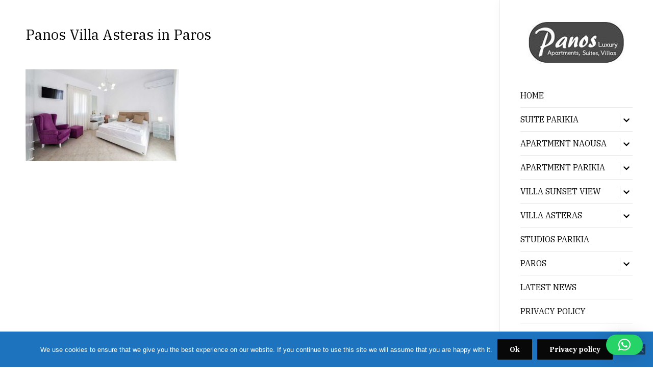

--- FILE ---
content_type: text/html; charset=UTF-8
request_url: https://parosapartmentspanos.com/excellent-review-for-panos-villa-asteras-by-google-for-2021/07a2steras/
body_size: 11834
content:
<!DOCTYPE html>
<html lang="en-US">
	<head>
		<!-- Google tag (gtag.js) -->
<script async src="https://www.googletagmanager.com/gtag/js?id=G-CYH836F6GQ"></script>
<script>
  window.dataLayer = window.dataLayer || [];
  function gtag(){dataLayer.push(arguments);}
  gtag('js', new Date());

  gtag('config', 'G-CYH836F6GQ');
</script>
		<meta charset="UTF-8" />
		<meta http-equiv="X-UA-Compatible" content="IE=edge" />
		<meta name="viewport" content="width=device-width, initial-scale=1.0" />
		<link rel="profile" href="http://gmpg.org/xfn/11" />
	<meta name='robots' content='index, follow, max-image-preview:large, max-snippet:-1, max-video-preview:-1' />

	<!-- This site is optimized with the Yoast SEO plugin v26.5 - https://yoast.com/wordpress/plugins/seo/ -->
	<title>Panos Villa Asteras in Paros - Panos Luxury Villas, Suites &amp; Apartments</title>
	<link rel="canonical" href="https://parosapartmentspanos.com/excellent-review-for-panos-villa-asteras-by-google-for-2021/07a2steras/" />
	<meta property="og:locale" content="en_US" />
	<meta property="og:type" content="article" />
	<meta property="og:title" content="Panos Villa Asteras in Paros - Panos Luxury Villas, Suites &amp; Apartments" />
	<meta property="og:url" content="https://parosapartmentspanos.com/excellent-review-for-panos-villa-asteras-by-google-for-2021/07a2steras/" />
	<meta property="og:site_name" content="Panos Luxury Villas, Suites &amp; Apartments" />
	<meta property="article:publisher" content="https://www.facebook.com/panosluxuryparos/" />
	<meta property="article:modified_time" content="2022-05-06T12:11:48+00:00" />
	<meta property="og:image" content="https://parosapartmentspanos.com/excellent-review-for-panos-villa-asteras-by-google-for-2021/07a2steras" />
	<meta property="og:image:width" content="1500" />
	<meta property="og:image:height" content="900" />
	<meta property="og:image:type" content="image/jpeg" />
	<script type="application/ld+json" class="yoast-schema-graph">{"@context":"https://schema.org","@graph":[{"@type":"WebPage","@id":"https://parosapartmentspanos.com/excellent-review-for-panos-villa-asteras-by-google-for-2021/07a2steras/","url":"https://parosapartmentspanos.com/excellent-review-for-panos-villa-asteras-by-google-for-2021/07a2steras/","name":"Panos Villa Asteras in Paros - Panos Luxury Villas, Suites &amp; Apartments","isPartOf":{"@id":"https://parosapartmentspanos.com/#website"},"primaryImageOfPage":{"@id":"https://parosapartmentspanos.com/excellent-review-for-panos-villa-asteras-by-google-for-2021/07a2steras/#primaryimage"},"image":{"@id":"https://parosapartmentspanos.com/excellent-review-for-panos-villa-asteras-by-google-for-2021/07a2steras/#primaryimage"},"thumbnailUrl":"https://parosapartmentspanos.com/wp-content/uploads/2022/05/07a2steras.jpg","datePublished":"2022-05-06T12:10:26+00:00","dateModified":"2022-05-06T12:11:48+00:00","breadcrumb":{"@id":"https://parosapartmentspanos.com/excellent-review-for-panos-villa-asteras-by-google-for-2021/07a2steras/#breadcrumb"},"inLanguage":"en-US","potentialAction":[{"@type":"ReadAction","target":["https://parosapartmentspanos.com/excellent-review-for-panos-villa-asteras-by-google-for-2021/07a2steras/"]}]},{"@type":"ImageObject","inLanguage":"en-US","@id":"https://parosapartmentspanos.com/excellent-review-for-panos-villa-asteras-by-google-for-2021/07a2steras/#primaryimage","url":"https://parosapartmentspanos.com/wp-content/uploads/2022/05/07a2steras.jpg","contentUrl":"https://parosapartmentspanos.com/wp-content/uploads/2022/05/07a2steras.jpg","width":1500,"height":900,"caption":"Panos Villa Asteras in Paros"},{"@type":"BreadcrumbList","@id":"https://parosapartmentspanos.com/excellent-review-for-panos-villa-asteras-by-google-for-2021/07a2steras/#breadcrumb","itemListElement":[{"@type":"ListItem","position":1,"name":"Home","item":"https://parosapartmentspanos.com/"},{"@type":"ListItem","position":2,"name":"Latest News","item":"https://parosapartmentspanos.com/category/latest-news/"},{"@type":"ListItem","position":3,"name":"Excellent review for Panos Villa Asteras by Google for 2021.","item":"https://parosapartmentspanos.com/excellent-review-for-panos-villa-asteras-by-google-for-2021/"},{"@type":"ListItem","position":4,"name":"Panos Villa Asteras in Paros"}]},{"@type":"WebSite","@id":"https://parosapartmentspanos.com/#website","url":"https://parosapartmentspanos.com/","name":"Panos Luxury Villas, Suites &amp; Apartments","description":"Parikia &amp;  Naousa of Paros","publisher":{"@id":"https://parosapartmentspanos.com/#organization"},"potentialAction":[{"@type":"SearchAction","target":{"@type":"EntryPoint","urlTemplate":"https://parosapartmentspanos.com/?s={search_term_string}"},"query-input":{"@type":"PropertyValueSpecification","valueRequired":true,"valueName":"search_term_string"}}],"inLanguage":"en-US"},{"@type":"Organization","@id":"https://parosapartmentspanos.com/#organization","name":"Panos Luxury Villas, Suites &amp; Apartments","url":"https://parosapartmentspanos.com/","logo":{"@type":"ImageObject","inLanguage":"en-US","@id":"https://parosapartmentspanos.com/#/schema/logo/image/","url":"https://parosapartmentspanos.com/wp-content/uploads/2021/03/cropped-panos_luxury-190.jpg","contentUrl":"https://parosapartmentspanos.com/wp-content/uploads/2021/03/cropped-panos_luxury-190.jpg","width":190,"height":86,"caption":"Panos Luxury Villas, Suites &amp; Apartments"},"image":{"@id":"https://parosapartmentspanos.com/#/schema/logo/image/"},"sameAs":["https://www.facebook.com/panosluxuryparos/","https://x.com/panosluxury","https://www.flickr.com/photos/panosluxuryparos/","http://panosluxury"]}]}</script>
	<!-- / Yoast SEO plugin. -->


<link rel='dns-prefetch' href='//static.addtoany.com' />
<link rel='dns-prefetch' href='//fonts.googleapis.com' />
<link rel="alternate" type="application/rss+xml" title="Panos Luxury Villas, Suites &amp; Apartments &raquo; Feed" href="https://parosapartmentspanos.com/feed/" />
<link rel="alternate" type="application/rss+xml" title="Panos Luxury Villas, Suites &amp; Apartments &raquo; Comments Feed" href="https://parosapartmentspanos.com/comments/feed/" />
<link rel="alternate" type="application/rss+xml" title="Panos Luxury Villas, Suites &amp; Apartments &raquo; Panos Villa Asteras in Paros Comments Feed" href="https://parosapartmentspanos.com/excellent-review-for-panos-villa-asteras-by-google-for-2021/07a2steras/feed/" />
<link rel="alternate" title="oEmbed (JSON)" type="application/json+oembed" href="https://parosapartmentspanos.com/wp-json/oembed/1.0/embed?url=https%3A%2F%2Fparosapartmentspanos.com%2Fexcellent-review-for-panos-villa-asteras-by-google-for-2021%2F07a2steras%2F" />
<link rel="alternate" title="oEmbed (XML)" type="text/xml+oembed" href="https://parosapartmentspanos.com/wp-json/oembed/1.0/embed?url=https%3A%2F%2Fparosapartmentspanos.com%2Fexcellent-review-for-panos-villa-asteras-by-google-for-2021%2F07a2steras%2F&#038;format=xml" />
<style id='wp-img-auto-sizes-contain-inline-css' type='text/css'>
img:is([sizes=auto i],[sizes^="auto," i]){contain-intrinsic-size:3000px 1500px}
/*# sourceURL=wp-img-auto-sizes-contain-inline-css */
</style>
<style id='wp-emoji-styles-inline-css' type='text/css'>

	img.wp-smiley, img.emoji {
		display: inline !important;
		border: none !important;
		box-shadow: none !important;
		height: 1em !important;
		width: 1em !important;
		margin: 0 0.07em !important;
		vertical-align: -0.1em !important;
		background: none !important;
		padding: 0 !important;
	}
/*# sourceURL=wp-emoji-styles-inline-css */
</style>
<style id='wp-block-library-inline-css' type='text/css'>
:root{--wp-block-synced-color:#7a00df;--wp-block-synced-color--rgb:122,0,223;--wp-bound-block-color:var(--wp-block-synced-color);--wp-editor-canvas-background:#ddd;--wp-admin-theme-color:#007cba;--wp-admin-theme-color--rgb:0,124,186;--wp-admin-theme-color-darker-10:#006ba1;--wp-admin-theme-color-darker-10--rgb:0,107,160.5;--wp-admin-theme-color-darker-20:#005a87;--wp-admin-theme-color-darker-20--rgb:0,90,135;--wp-admin-border-width-focus:2px}@media (min-resolution:192dpi){:root{--wp-admin-border-width-focus:1.5px}}.wp-element-button{cursor:pointer}:root .has-very-light-gray-background-color{background-color:#eee}:root .has-very-dark-gray-background-color{background-color:#313131}:root .has-very-light-gray-color{color:#eee}:root .has-very-dark-gray-color{color:#313131}:root .has-vivid-green-cyan-to-vivid-cyan-blue-gradient-background{background:linear-gradient(135deg,#00d084,#0693e3)}:root .has-purple-crush-gradient-background{background:linear-gradient(135deg,#34e2e4,#4721fb 50%,#ab1dfe)}:root .has-hazy-dawn-gradient-background{background:linear-gradient(135deg,#faaca8,#dad0ec)}:root .has-subdued-olive-gradient-background{background:linear-gradient(135deg,#fafae1,#67a671)}:root .has-atomic-cream-gradient-background{background:linear-gradient(135deg,#fdd79a,#004a59)}:root .has-nightshade-gradient-background{background:linear-gradient(135deg,#330968,#31cdcf)}:root .has-midnight-gradient-background{background:linear-gradient(135deg,#020381,#2874fc)}:root{--wp--preset--font-size--normal:16px;--wp--preset--font-size--huge:42px}.has-regular-font-size{font-size:1em}.has-larger-font-size{font-size:2.625em}.has-normal-font-size{font-size:var(--wp--preset--font-size--normal)}.has-huge-font-size{font-size:var(--wp--preset--font-size--huge)}.has-text-align-center{text-align:center}.has-text-align-left{text-align:left}.has-text-align-right{text-align:right}.has-fit-text{white-space:nowrap!important}#end-resizable-editor-section{display:none}.aligncenter{clear:both}.items-justified-left{justify-content:flex-start}.items-justified-center{justify-content:center}.items-justified-right{justify-content:flex-end}.items-justified-space-between{justify-content:space-between}.screen-reader-text{border:0;clip-path:inset(50%);height:1px;margin:-1px;overflow:hidden;padding:0;position:absolute;width:1px;word-wrap:normal!important}.screen-reader-text:focus{background-color:#ddd;clip-path:none;color:#444;display:block;font-size:1em;height:auto;left:5px;line-height:normal;padding:15px 23px 14px;text-decoration:none;top:5px;width:auto;z-index:100000}html :where(.has-border-color){border-style:solid}html :where([style*=border-top-color]){border-top-style:solid}html :where([style*=border-right-color]){border-right-style:solid}html :where([style*=border-bottom-color]){border-bottom-style:solid}html :where([style*=border-left-color]){border-left-style:solid}html :where([style*=border-width]){border-style:solid}html :where([style*=border-top-width]){border-top-style:solid}html :where([style*=border-right-width]){border-right-style:solid}html :where([style*=border-bottom-width]){border-bottom-style:solid}html :where([style*=border-left-width]){border-left-style:solid}html :where(img[class*=wp-image-]){height:auto;max-width:100%}:where(figure){margin:0 0 1em}html :where(.is-position-sticky){--wp-admin--admin-bar--position-offset:var(--wp-admin--admin-bar--height,0px)}@media screen and (max-width:600px){html :where(.is-position-sticky){--wp-admin--admin-bar--position-offset:0px}}

/*# sourceURL=wp-block-library-inline-css */
</style><style id='wp-block-paragraph-inline-css' type='text/css'>
.is-small-text{font-size:.875em}.is-regular-text{font-size:1em}.is-large-text{font-size:2.25em}.is-larger-text{font-size:3em}.has-drop-cap:not(:focus):first-letter{float:left;font-size:8.4em;font-style:normal;font-weight:100;line-height:.68;margin:.05em .1em 0 0;text-transform:uppercase}body.rtl .has-drop-cap:not(:focus):first-letter{float:none;margin-left:.1em}p.has-drop-cap.has-background{overflow:hidden}:root :where(p.has-background){padding:1.25em 2.375em}:where(p.has-text-color:not(.has-link-color)) a{color:inherit}p.has-text-align-left[style*="writing-mode:vertical-lr"],p.has-text-align-right[style*="writing-mode:vertical-rl"]{rotate:180deg}
/*# sourceURL=https://parosapartmentspanos.com/wp-includes/blocks/paragraph/style.min.css */
</style>
<style id='global-styles-inline-css' type='text/css'>
:root{--wp--preset--aspect-ratio--square: 1;--wp--preset--aspect-ratio--4-3: 4/3;--wp--preset--aspect-ratio--3-4: 3/4;--wp--preset--aspect-ratio--3-2: 3/2;--wp--preset--aspect-ratio--2-3: 2/3;--wp--preset--aspect-ratio--16-9: 16/9;--wp--preset--aspect-ratio--9-16: 9/16;--wp--preset--color--black: #000000;--wp--preset--color--cyan-bluish-gray: #abb8c3;--wp--preset--color--white: #ffffff;--wp--preset--color--pale-pink: #f78da7;--wp--preset--color--vivid-red: #cf2e2e;--wp--preset--color--luminous-vivid-orange: #ff6900;--wp--preset--color--luminous-vivid-amber: #fcb900;--wp--preset--color--light-green-cyan: #7bdcb5;--wp--preset--color--vivid-green-cyan: #00d084;--wp--preset--color--pale-cyan-blue: #8ed1fc;--wp--preset--color--vivid-cyan-blue: #0693e3;--wp--preset--color--vivid-purple: #9b51e0;--wp--preset--gradient--vivid-cyan-blue-to-vivid-purple: linear-gradient(135deg,rgb(6,147,227) 0%,rgb(155,81,224) 100%);--wp--preset--gradient--light-green-cyan-to-vivid-green-cyan: linear-gradient(135deg,rgb(122,220,180) 0%,rgb(0,208,130) 100%);--wp--preset--gradient--luminous-vivid-amber-to-luminous-vivid-orange: linear-gradient(135deg,rgb(252,185,0) 0%,rgb(255,105,0) 100%);--wp--preset--gradient--luminous-vivid-orange-to-vivid-red: linear-gradient(135deg,rgb(255,105,0) 0%,rgb(207,46,46) 100%);--wp--preset--gradient--very-light-gray-to-cyan-bluish-gray: linear-gradient(135deg,rgb(238,238,238) 0%,rgb(169,184,195) 100%);--wp--preset--gradient--cool-to-warm-spectrum: linear-gradient(135deg,rgb(74,234,220) 0%,rgb(151,120,209) 20%,rgb(207,42,186) 40%,rgb(238,44,130) 60%,rgb(251,105,98) 80%,rgb(254,248,76) 100%);--wp--preset--gradient--blush-light-purple: linear-gradient(135deg,rgb(255,206,236) 0%,rgb(152,150,240) 100%);--wp--preset--gradient--blush-bordeaux: linear-gradient(135deg,rgb(254,205,165) 0%,rgb(254,45,45) 50%,rgb(107,0,62) 100%);--wp--preset--gradient--luminous-dusk: linear-gradient(135deg,rgb(255,203,112) 0%,rgb(199,81,192) 50%,rgb(65,88,208) 100%);--wp--preset--gradient--pale-ocean: linear-gradient(135deg,rgb(255,245,203) 0%,rgb(182,227,212) 50%,rgb(51,167,181) 100%);--wp--preset--gradient--electric-grass: linear-gradient(135deg,rgb(202,248,128) 0%,rgb(113,206,126) 100%);--wp--preset--gradient--midnight: linear-gradient(135deg,rgb(2,3,129) 0%,rgb(40,116,252) 100%);--wp--preset--font-size--small: 13px;--wp--preset--font-size--medium: 20px;--wp--preset--font-size--large: 36px;--wp--preset--font-size--x-large: 42px;--wp--preset--spacing--20: 0.44rem;--wp--preset--spacing--30: 0.67rem;--wp--preset--spacing--40: 1rem;--wp--preset--spacing--50: 1.5rem;--wp--preset--spacing--60: 2.25rem;--wp--preset--spacing--70: 3.38rem;--wp--preset--spacing--80: 5.06rem;--wp--preset--shadow--natural: 6px 6px 9px rgba(0, 0, 0, 0.2);--wp--preset--shadow--deep: 12px 12px 50px rgba(0, 0, 0, 0.4);--wp--preset--shadow--sharp: 6px 6px 0px rgba(0, 0, 0, 0.2);--wp--preset--shadow--outlined: 6px 6px 0px -3px rgb(255, 255, 255), 6px 6px rgb(0, 0, 0);--wp--preset--shadow--crisp: 6px 6px 0px rgb(0, 0, 0);}:where(.is-layout-flex){gap: 0.5em;}:where(.is-layout-grid){gap: 0.5em;}body .is-layout-flex{display: flex;}.is-layout-flex{flex-wrap: wrap;align-items: center;}.is-layout-flex > :is(*, div){margin: 0;}body .is-layout-grid{display: grid;}.is-layout-grid > :is(*, div){margin: 0;}:where(.wp-block-columns.is-layout-flex){gap: 2em;}:where(.wp-block-columns.is-layout-grid){gap: 2em;}:where(.wp-block-post-template.is-layout-flex){gap: 1.25em;}:where(.wp-block-post-template.is-layout-grid){gap: 1.25em;}.has-black-color{color: var(--wp--preset--color--black) !important;}.has-cyan-bluish-gray-color{color: var(--wp--preset--color--cyan-bluish-gray) !important;}.has-white-color{color: var(--wp--preset--color--white) !important;}.has-pale-pink-color{color: var(--wp--preset--color--pale-pink) !important;}.has-vivid-red-color{color: var(--wp--preset--color--vivid-red) !important;}.has-luminous-vivid-orange-color{color: var(--wp--preset--color--luminous-vivid-orange) !important;}.has-luminous-vivid-amber-color{color: var(--wp--preset--color--luminous-vivid-amber) !important;}.has-light-green-cyan-color{color: var(--wp--preset--color--light-green-cyan) !important;}.has-vivid-green-cyan-color{color: var(--wp--preset--color--vivid-green-cyan) !important;}.has-pale-cyan-blue-color{color: var(--wp--preset--color--pale-cyan-blue) !important;}.has-vivid-cyan-blue-color{color: var(--wp--preset--color--vivid-cyan-blue) !important;}.has-vivid-purple-color{color: var(--wp--preset--color--vivid-purple) !important;}.has-black-background-color{background-color: var(--wp--preset--color--black) !important;}.has-cyan-bluish-gray-background-color{background-color: var(--wp--preset--color--cyan-bluish-gray) !important;}.has-white-background-color{background-color: var(--wp--preset--color--white) !important;}.has-pale-pink-background-color{background-color: var(--wp--preset--color--pale-pink) !important;}.has-vivid-red-background-color{background-color: var(--wp--preset--color--vivid-red) !important;}.has-luminous-vivid-orange-background-color{background-color: var(--wp--preset--color--luminous-vivid-orange) !important;}.has-luminous-vivid-amber-background-color{background-color: var(--wp--preset--color--luminous-vivid-amber) !important;}.has-light-green-cyan-background-color{background-color: var(--wp--preset--color--light-green-cyan) !important;}.has-vivid-green-cyan-background-color{background-color: var(--wp--preset--color--vivid-green-cyan) !important;}.has-pale-cyan-blue-background-color{background-color: var(--wp--preset--color--pale-cyan-blue) !important;}.has-vivid-cyan-blue-background-color{background-color: var(--wp--preset--color--vivid-cyan-blue) !important;}.has-vivid-purple-background-color{background-color: var(--wp--preset--color--vivid-purple) !important;}.has-black-border-color{border-color: var(--wp--preset--color--black) !important;}.has-cyan-bluish-gray-border-color{border-color: var(--wp--preset--color--cyan-bluish-gray) !important;}.has-white-border-color{border-color: var(--wp--preset--color--white) !important;}.has-pale-pink-border-color{border-color: var(--wp--preset--color--pale-pink) !important;}.has-vivid-red-border-color{border-color: var(--wp--preset--color--vivid-red) !important;}.has-luminous-vivid-orange-border-color{border-color: var(--wp--preset--color--luminous-vivid-orange) !important;}.has-luminous-vivid-amber-border-color{border-color: var(--wp--preset--color--luminous-vivid-amber) !important;}.has-light-green-cyan-border-color{border-color: var(--wp--preset--color--light-green-cyan) !important;}.has-vivid-green-cyan-border-color{border-color: var(--wp--preset--color--vivid-green-cyan) !important;}.has-pale-cyan-blue-border-color{border-color: var(--wp--preset--color--pale-cyan-blue) !important;}.has-vivid-cyan-blue-border-color{border-color: var(--wp--preset--color--vivid-cyan-blue) !important;}.has-vivid-purple-border-color{border-color: var(--wp--preset--color--vivid-purple) !important;}.has-vivid-cyan-blue-to-vivid-purple-gradient-background{background: var(--wp--preset--gradient--vivid-cyan-blue-to-vivid-purple) !important;}.has-light-green-cyan-to-vivid-green-cyan-gradient-background{background: var(--wp--preset--gradient--light-green-cyan-to-vivid-green-cyan) !important;}.has-luminous-vivid-amber-to-luminous-vivid-orange-gradient-background{background: var(--wp--preset--gradient--luminous-vivid-amber-to-luminous-vivid-orange) !important;}.has-luminous-vivid-orange-to-vivid-red-gradient-background{background: var(--wp--preset--gradient--luminous-vivid-orange-to-vivid-red) !important;}.has-very-light-gray-to-cyan-bluish-gray-gradient-background{background: var(--wp--preset--gradient--very-light-gray-to-cyan-bluish-gray) !important;}.has-cool-to-warm-spectrum-gradient-background{background: var(--wp--preset--gradient--cool-to-warm-spectrum) !important;}.has-blush-light-purple-gradient-background{background: var(--wp--preset--gradient--blush-light-purple) !important;}.has-blush-bordeaux-gradient-background{background: var(--wp--preset--gradient--blush-bordeaux) !important;}.has-luminous-dusk-gradient-background{background: var(--wp--preset--gradient--luminous-dusk) !important;}.has-pale-ocean-gradient-background{background: var(--wp--preset--gradient--pale-ocean) !important;}.has-electric-grass-gradient-background{background: var(--wp--preset--gradient--electric-grass) !important;}.has-midnight-gradient-background{background: var(--wp--preset--gradient--midnight) !important;}.has-small-font-size{font-size: var(--wp--preset--font-size--small) !important;}.has-medium-font-size{font-size: var(--wp--preset--font-size--medium) !important;}.has-large-font-size{font-size: var(--wp--preset--font-size--large) !important;}.has-x-large-font-size{font-size: var(--wp--preset--font-size--x-large) !important;}
/*# sourceURL=global-styles-inline-css */
</style>

<style id='classic-theme-styles-inline-css' type='text/css'>
/*! This file is auto-generated */
.wp-block-button__link{color:#fff;background-color:#32373c;border-radius:9999px;box-shadow:none;text-decoration:none;padding:calc(.667em + 2px) calc(1.333em + 2px);font-size:1.125em}.wp-block-file__button{background:#32373c;color:#fff;text-decoration:none}
/*# sourceURL=/wp-includes/css/classic-themes.min.css */
</style>
<link rel='stylesheet' id='cookie-notice-front-css' href='https://parosapartmentspanos.com/wp-content/plugins/cookie-notice/css/front.min.css?ver=2.5.11' type='text/css' media='all' />
<link rel='stylesheet' id='responsive-lightbox-swipebox-css' href='https://parosapartmentspanos.com/wp-content/plugins/responsive-lightbox/assets/swipebox/swipebox.min.css?ver=1.5.2' type='text/css' media='all' />
<link rel='stylesheet' id='hermesthemes-custom-google-fonts-css' href='//fonts.googleapis.com/css?family=IBM+Plex+Serif%3Aregular%2Citalic%2C700%26subset%3Dlatin%2C&#038;ver=3.0.2' type='text/css' media='all' />
<link rel='stylesheet' id='castello-style-css' href='https://parosapartmentspanos.com/wp-content/themes/hermes-castello/style.css?ver=f41d7aa45d23378fc6ec55ac257345a1' type='text/css' media='all' />
<link rel='stylesheet' id='font-awesome-css' href='https://parosapartmentspanos.com/wp-content/themes/hermes-castello/css/fontawesome.all.min.css?ver=5.0.0' type='text/css' media='all' />
<link rel='stylesheet' id='addtoany-css' href='https://parosapartmentspanos.com/wp-content/plugins/add-to-any/addtoany.min.css?ver=1.16' type='text/css' media='all' />
<script type="text/javascript" id="addtoany-core-js-before">
/* <![CDATA[ */
window.a2a_config=window.a2a_config||{};a2a_config.callbacks=[];a2a_config.overlays=[];a2a_config.templates={};

//# sourceURL=addtoany-core-js-before
/* ]]> */
</script>
<script type="text/javascript" defer src="https://static.addtoany.com/menu/page.js" id="addtoany-core-js"></script>
<script type="text/javascript" src="https://parosapartmentspanos.com/wp-includes/js/jquery/jquery.min.js?ver=3.7.1" id="jquery-core-js"></script>
<script type="text/javascript" src="https://parosapartmentspanos.com/wp-includes/js/jquery/jquery-migrate.min.js?ver=3.4.1" id="jquery-migrate-js"></script>
<script type="text/javascript" defer src="https://parosapartmentspanos.com/wp-content/plugins/add-to-any/addtoany.min.js?ver=1.1" id="addtoany-jquery-js"></script>
<script type="text/javascript" id="cookie-notice-front-js-before">
/* <![CDATA[ */
var cnArgs = {"ajaxUrl":"https:\/\/parosapartmentspanos.com\/wp-admin\/admin-ajax.php","nonce":"c8e03a0f33","hideEffect":"fade","position":"bottom","onScroll":false,"onScrollOffset":100,"onClick":false,"cookieName":"cookie_notice_accepted","cookieTime":31536000,"cookieTimeRejected":2592000,"globalCookie":false,"redirection":false,"cache":false,"revokeCookies":false,"revokeCookiesOpt":"automatic"};

//# sourceURL=cookie-notice-front-js-before
/* ]]> */
</script>
<script type="text/javascript" src="https://parosapartmentspanos.com/wp-content/plugins/cookie-notice/js/front.min.js?ver=2.5.11" id="cookie-notice-front-js"></script>
<script type="text/javascript" src="https://parosapartmentspanos.com/wp-content/plugins/responsive-lightbox/assets/swipebox/jquery.swipebox.min.js?ver=1.5.2" id="responsive-lightbox-swipebox-js"></script>
<script type="text/javascript" src="https://parosapartmentspanos.com/wp-includes/js/underscore.min.js?ver=1.13.7" id="underscore-js"></script>
<script type="text/javascript" src="https://parosapartmentspanos.com/wp-content/plugins/responsive-lightbox/assets/infinitescroll/infinite-scroll.pkgd.min.js?ver=4.0.1" id="responsive-lightbox-infinite-scroll-js"></script>
<script type="text/javascript" id="responsive-lightbox-js-before">
/* <![CDATA[ */
var rlArgs = {"script":"swipebox","selector":"lightbox","customEvents":"","activeGalleries":true,"animation":true,"hideCloseButtonOnMobile":false,"removeBarsOnMobile":false,"hideBars":true,"hideBarsDelay":5000,"videoMaxWidth":1080,"useSVG":true,"loopAtEnd":false,"woocommerce_gallery":false,"ajaxurl":"https:\/\/parosapartmentspanos.com\/wp-admin\/admin-ajax.php","nonce":"ccd4ae70a8","preview":false,"postId":2713,"scriptExtension":false};

//# sourceURL=responsive-lightbox-js-before
/* ]]> */
</script>
<script type="text/javascript" src="https://parosapartmentspanos.com/wp-content/plugins/responsive-lightbox/js/front.js?ver=2.5.5" id="responsive-lightbox-js"></script>
<link rel="https://api.w.org/" href="https://parosapartmentspanos.com/wp-json/" /><link rel="alternate" title="JSON" type="application/json" href="https://parosapartmentspanos.com/wp-json/wp/v2/media/2713" /><link rel="EditURI" type="application/rsd+xml" title="RSD" href="https://parosapartmentspanos.com/xmlrpc.php?rsd" />

<link rel='shortlink' href='https://parosapartmentspanos.com/?p=2713' />

<!-- Begin Theme Custom CSS -->
<style type="text/css" id="hermesthemes-custom-css">
.site-palette .ht-site-content{background-color:#ffffff;}
</style>
<!-- End Theme Custom CSS -->
<link rel='stylesheet' id='qlwapp-frontend-css' href='https://parosapartmentspanos.com/wp-content/plugins/wp-whatsapp-chat/build/frontend/css/style.css?ver=8.1.1' type='text/css' media='all' />
</head>

<body class="attachment wp-singular attachment-template-default single single-attachment postid-2713 attachmentid-2713 attachment-jpeg wp-custom-logo wp-theme-hermes-castello cookies-not-set site-palette site-palette-light page-sidebar-right page-layout-narrow page-without-slideshow">


<div id="container">

	<div class="site-wrapper-all">

		<div class="ht-site-content-grid">

			<div class="ht-site-cell ht-site-sidebar">
	<span id="site-mobile-menu-toggle">
		<button class="site-toggle-anchor is-visible">
			<span class="site-toggle-icon site-toggle-icon-open is-visible fas fa-bars"></span>
			<span class="site-toggle-label site-toggle-label-open is-visible">Open Menu</span>
			<span class="site-toggle-icon site-toggle-icon-close fas fa-bars"></span>
			<span class="site-toggle-label site-toggle-label-close">Close Menu</span>
		</button><!-- .toggle-anchor -->
	</span><!-- #site-mobile-menu-toggle  -->
	<div class="cell-wrapper">
		<div id="site-logo"><a href="https://parosapartmentspanos.com/" class="custom-logo-link" rel="home"><img width="190" height="86" src="https://parosapartmentspanos.com/wp-content/uploads/2021/03/cropped-panos_luxury-190.jpg" class="custom-logo" alt="Logo for Panos Luxury Villas, Suites &amp; Apartments" decoding="async" /></a></div><!-- #site-logo -->

		<nav class="site-mobile-nav" aria-label="Primary Menu" role="navigation">
			<ul id="menu-menu-1" class="menu"><li id="menu-item-2481" class="menu-item menu-item-type-custom menu-item-object-custom menu-item-home menu-item-2481"><a href="https://parosapartmentspanos.com">Home</a></li>
<li id="menu-item-204" class="menu-item menu-item-type-custom menu-item-object-custom menu-item-has-children menu-item-204"><a>Suite Parikia</a><button class="sub-menu-toggle toggle-anchor"><span class="screen-reader-text">Show sub menu</span><i class="fas fa-chevron-down"></i></span></button>
<ul class="sub-menu">
	<li id="menu-item-207" class="menu-item menu-item-type-post_type menu-item-object-page menu-item-207"><a href="https://parosapartmentspanos.com/panos-suite/welcome-our-suite/">Welcome</a></li>
	<li id="menu-item-230" class="menu-item menu-item-type-post_type menu-item-object-page menu-item-230"><a href="https://parosapartmentspanos.com/panos-suite/accommodation/">Accommodation</a></li>
	<li id="menu-item-229" class="menu-item menu-item-type-post_type menu-item-object-page menu-item-229"><a href="https://parosapartmentspanos.com/panos-suite/facilities/">Facilities</a></li>
	<li id="menu-item-504" class="menu-item menu-item-type-post_type menu-item-object-page menu-item-504"><a href="https://parosapartmentspanos.com/panos-suite/photos/">Photo Gallery</a></li>
	<li id="menu-item-228" class="menu-item menu-item-type-post_type menu-item-object-page menu-item-228"><a href="https://parosapartmentspanos.com/panos-suite/location/">Location</a></li>
	<li id="menu-item-225" class="menu-item menu-item-type-post_type menu-item-object-page menu-item-225"><a href="https://parosapartmentspanos.com/panos-suite/google-map-suite/">Google Map &#038; Reviews</a></li>
	<li id="menu-item-224" class="menu-item menu-item-type-post_type menu-item-object-page menu-item-224"><a href="https://parosapartmentspanos.com/panos-suite/book-now/">Book Now</a></li>
	<li id="menu-item-1038" class="menu-item menu-item-type-custom menu-item-object-custom menu-item-1038"><a target="_blank" href="https://www.airbnb.com/rooms/13636176">Online Booking airbnb</a></li>
</ul>
</li>
<li id="menu-item-354" class="menu-item menu-item-type-custom menu-item-object-custom menu-item-has-children menu-item-354"><a>Apartment Naousa</a><button class="sub-menu-toggle toggle-anchor"><span class="screen-reader-text">Show sub menu</span><i class="fas fa-chevron-down"></i></span></button>
<ul class="sub-menu">
	<li id="menu-item-41" class="menu-item menu-item-type-post_type menu-item-object-page menu-item-41"><a href="https://parosapartmentspanos.com/naoussa-luxury-apartment/welcome/">Welcome</a></li>
	<li id="menu-item-27" class="menu-item menu-item-type-post_type menu-item-object-page menu-item-27"><a href="https://parosapartmentspanos.com/naoussa-luxury-apartment/accommodation/">Accommodation</a></li>
	<li id="menu-item-26" class="menu-item menu-item-type-post_type menu-item-object-page menu-item-26"><a href="https://parosapartmentspanos.com/naoussa-luxury-apartment/facilites/">Facilites</a></li>
	<li id="menu-item-505" class="menu-item menu-item-type-post_type menu-item-object-page menu-item-505"><a href="https://parosapartmentspanos.com/naoussa-luxury-apartment/photo-gallery/">Photo Gallery</a></li>
	<li id="menu-item-24" class="menu-item menu-item-type-post_type menu-item-object-page menu-item-24"><a href="https://parosapartmentspanos.com/naoussa-luxury-apartment/location-nearby-activitites/">Location</a></li>
	<li id="menu-item-23" class="menu-item menu-item-type-post_type menu-item-object-page menu-item-23"><a href="https://parosapartmentspanos.com/naoussa-luxury-apartment/google-map/">Google Map &#038; Reviews</a></li>
	<li id="menu-item-22" class="menu-item menu-item-type-post_type menu-item-object-page menu-item-22"><a href="https://parosapartmentspanos.com/naoussa-luxury-apartment/book-now/">Book Now</a></li>
	<li id="menu-item-1026" class="menu-item menu-item-type-custom menu-item-object-custom menu-item-1026"><a target="_blank" href="https://www.airbnb.com/rooms/13635162">Online Booking Airbnb</a></li>
</ul>
</li>
<li id="menu-item-718" class="menu-item menu-item-type-custom menu-item-object-custom menu-item-has-children menu-item-718"><a>Apartment Parikia</a><button class="sub-menu-toggle toggle-anchor"><span class="screen-reader-text">Show sub menu</span><i class="fas fa-chevron-down"></i></span></button>
<ul class="sub-menu">
	<li id="menu-item-608" class="menu-item menu-item-type-post_type menu-item-object-page menu-item-608"><a href="https://parosapartmentspanos.com/parikia-luxury-apartment/welcome/">Welcome</a></li>
	<li id="menu-item-607" class="menu-item menu-item-type-post_type menu-item-object-page menu-item-607"><a href="https://parosapartmentspanos.com/parikia-luxury-apartment/accommodation/">Accommodation</a></li>
	<li id="menu-item-606" class="menu-item menu-item-type-post_type menu-item-object-page menu-item-606"><a href="https://parosapartmentspanos.com/parikia-luxury-apartment/facilities/">Facilities</a></li>
	<li id="menu-item-716" class="menu-item menu-item-type-post_type menu-item-object-page menu-item-716"><a href="https://parosapartmentspanos.com/parikia-luxury-apartment/photo-gallery/">Photo Gallery</a></li>
	<li id="menu-item-605" class="menu-item menu-item-type-post_type menu-item-object-page menu-item-605"><a href="https://parosapartmentspanos.com/parikia-luxury-apartment/location/">Location</a></li>
	<li id="menu-item-604" class="menu-item menu-item-type-post_type menu-item-object-page menu-item-604"><a href="https://parosapartmentspanos.com/parikia-luxury-apartment/google-map/">Google Map &#038; Reviews</a></li>
	<li id="menu-item-602" class="menu-item menu-item-type-post_type menu-item-object-page menu-item-602"><a href="https://parosapartmentspanos.com/parikia-luxury-apartment/book-now/">Book Now</a></li>
	<li id="menu-item-1052" class="menu-item menu-item-type-custom menu-item-object-custom menu-item-1052"><a target="_blank" href="https://www.airbnb.com/rooms/20682140?locale=en">Online Booking Airbnb</a></li>
</ul>
</li>
<li id="menu-item-1811" class="menu-item menu-item-type-custom menu-item-object-custom menu-item-has-children menu-item-1811"><a>Villa Sunset View</a><button class="sub-menu-toggle toggle-anchor"><span class="screen-reader-text">Show sub menu</span><i class="fas fa-chevron-down"></i></span></button>
<ul class="sub-menu">
	<li id="menu-item-1081" class="menu-item menu-item-type-post_type menu-item-object-page menu-item-1081"><a href="https://parosapartmentspanos.com/villa-sunset-view/accommodation/">Accommodation</a></li>
	<li id="menu-item-1080" class="menu-item menu-item-type-post_type menu-item-object-page menu-item-1080"><a href="https://parosapartmentspanos.com/villa-sunset-view/equipment-services/">Equipment – Services</a></li>
	<li id="menu-item-1079" class="menu-item menu-item-type-post_type menu-item-object-page menu-item-1079"><a href="https://parosapartmentspanos.com/villa-sunset-view/photo-gallery/">Photo Gallery</a></li>
	<li id="menu-item-1078" class="menu-item menu-item-type-post_type menu-item-object-page menu-item-1078"><a href="https://parosapartmentspanos.com/villa-sunset-view/location/">Location</a></li>
	<li id="menu-item-1077" class="menu-item menu-item-type-post_type menu-item-object-page menu-item-1077"><a href="https://parosapartmentspanos.com/villa-sunset-view/google-map/">Google Map &#038; Reviews</a></li>
	<li id="menu-item-1075" class="menu-item menu-item-type-post_type menu-item-object-page menu-item-1075"><a href="https://parosapartmentspanos.com/villa-sunset-view/book-now/">Book Now</a></li>
	<li id="menu-item-1227" class="menu-item menu-item-type-custom menu-item-object-custom menu-item-1227"><a target="_blank" href="https://www.airbnb.com/rooms/21541594?guests=1&#038;adults=1&#038;locale=en">Online Booking Airbnb</a></li>
</ul>
</li>
<li id="menu-item-2529" class="menu-item menu-item-type-custom menu-item-object-custom menu-item-has-children menu-item-2529"><a>Villa Asteras</a><button class="sub-menu-toggle toggle-anchor"><span class="screen-reader-text">Show sub menu</span><i class="fas fa-chevron-down"></i></span></button>
<ul class="sub-menu">
	<li id="menu-item-2531" class="menu-item menu-item-type-post_type menu-item-object-page menu-item-2531"><a href="https://parosapartmentspanos.com/villa-panos-asteras-paros/welcome/">Welcome</a></li>
	<li id="menu-item-2537" class="menu-item menu-item-type-post_type menu-item-object-page menu-item-2537"><a href="https://parosapartmentspanos.com/villa-panos-asteras-paros/accommodation/">Accommodation</a></li>
	<li id="menu-item-2538" class="menu-item menu-item-type-post_type menu-item-object-page menu-item-2538"><a href="https://parosapartmentspanos.com/villa-panos-asteras-paros/amenities-services/">Amenities- Services</a></li>
	<li id="menu-item-2542" class="menu-item menu-item-type-post_type menu-item-object-page menu-item-2542"><a href="https://parosapartmentspanos.com/villa-panos-asteras-paros/photo-gallery/">Photo Gallery</a></li>
	<li id="menu-item-2541" class="menu-item menu-item-type-post_type menu-item-object-page menu-item-2541"><a href="https://parosapartmentspanos.com/villa-panos-asteras-paros/location/">Location</a></li>
	<li id="menu-item-2540" class="menu-item menu-item-type-post_type menu-item-object-page menu-item-2540"><a href="https://parosapartmentspanos.com/villa-panos-asteras-paros/google-map/">Google Map &#038; Reviews</a></li>
	<li id="menu-item-2539" class="menu-item menu-item-type-post_type menu-item-object-page menu-item-2539"><a href="https://parosapartmentspanos.com/villa-panos-asteras-paros/book-now/">Book Now</a></li>
	<li id="menu-item-2544" class="menu-item menu-item-type-custom menu-item-object-custom menu-item-2544"><a target="_blank" href="https://www.airbnb.co.uk/rooms/13800839">Online Booking Airbnb</a></li>
</ul>
</li>
<li id="menu-item-600" class="menu-item menu-item-type-custom menu-item-object-custom menu-item-600"><a href="https://parosstudiospanos.gr">Studios Parikia</a></li>
<li id="menu-item-1574" class="menu-item menu-item-type-custom menu-item-object-custom menu-item-has-children menu-item-1574"><a>Paros</a><button class="sub-menu-toggle toggle-anchor"><span class="screen-reader-text">Show sub menu</span><i class="fas fa-chevron-down"></i></span></button>
<ul class="sub-menu">
	<li id="menu-item-2273" class="menu-item menu-item-type-post_type menu-item-object-page menu-item-2273"><a href="https://parosapartmentspanos.com/beaches/">Beaches</a></li>
	<li id="menu-item-2400" class="menu-item menu-item-type-post_type menu-item-object-page menu-item-2400"><a href="https://parosapartmentspanos.com/destinations/">Destinations</a></li>
	<li id="menu-item-2274" class="menu-item menu-item-type-post_type menu-item-object-page menu-item-2274"><a href="https://parosapartmentspanos.com/attractions/">Attractions</a></li>
</ul>
</li>
<li id="menu-item-2432" class="menu-item menu-item-type-taxonomy menu-item-object-category menu-item-2432"><a href="https://parosapartmentspanos.com/category/latest-news/">Latest News</a></li>
<li id="menu-item-1282" class="menu-item menu-item-type-post_type menu-item-object-page menu-item-privacy-policy menu-item-1282"><a rel="privacy-policy" href="https://parosapartmentspanos.com/privacy-policy/">Privacy Policy</a></li>
<li id="menu-item-507" class="menu-item menu-item-type-custom menu-item-object-custom menu-item-has-children menu-item-507"><a>English</a><button class="sub-menu-toggle toggle-anchor"><span class="screen-reader-text">Show sub menu</span><i class="fas fa-chevron-down"></i></span></button>
<ul class="sub-menu">
	<li id="menu-item-510" class="menu-item menu-item-type-custom menu-item-object-custom menu-item-510"><a href="https://parosapartmentspanos.com/el">Ελληνικά</a></li>
	<li id="menu-item-511" class="menu-item menu-item-type-custom menu-item-object-custom menu-item-511"><a href="https://parosapartmentspanos.com/fr">Français</a></li>
	<li id="menu-item-509" class="menu-item menu-item-type-custom menu-item-object-custom menu-item-509"><a href="https://parosapartmentspanos.com/de">Deutsch</a></li>
	<li id="menu-item-508" class="menu-item menu-item-type-custom menu-item-object-custom menu-item-508"><a href="https://parosapartmentspanos.com/it">Italiano</a></li>
</ul>
</li>
</ul>		</nav><!-- .site-mobile-nav -->		<div class="sidebar-widgets">
			<div id="a2a_follow_widget-2" class="widget widget_a2a_follow_widget"><div class="widget-content-wrapper"><div class="a2a_kit a2a_kit_size_32 a2a_follow addtoany_list"><a class="a2a_button_facebook" href="https://www.facebook.com/panosluxuryparos" title="Facebook" rel="noopener" target="_blank"></a><a class="a2a_button_twitter" href="https://x.com/panosluxury" title="Twitter" rel="noopener" target="_blank"></a></div></div><!-- .widget-content-wrapper --></div><div id="text-2" class="widget widget_text"><div class="widget-content-wrapper"><p class="widget-title">MH.T.E</p>			<div class="textwidget"><p><strong>Panos Luxury Suite</strong>:</br> 1148922<br />
<strong>Panos Apartment Naousa</strong>:</br> 1146452<br />
<strong>Panos Apartment Parikia</strong>:</br> 1148923<br />
<strong>Panos Villa Sunset View</strong>:</br> 1034991<br />
<strong>Panos Villa Asteras</strong>:</br> 1235884</p>
</div>
		</div><!-- .widget-content-wrapper --></div><div id="block-4" class="widget widget_block widget_text"><div class="widget-content-wrapper">
<p></p>
</div><!-- .widget-content-wrapper --></div><div id="block-6" class="widget widget_block widget_text"><div class="widget-content-wrapper">
<p></p>
</div><!-- .widget-content-wrapper --></div>		</div><!-- .sidebar-widgets -->
		
	</div><!-- .cell-wrapper -->
</div><!-- .ht-site-cell .ht-site-sidebar -->
			<div class="ht-site-cell ht-site-content">

				
				<div class="cell-wrapper">
	<div class="site-inner-intro-wrapper"><h1 class="page-title"><span class="page-title-span">Panos Villa Asteras in Paros</span></h1></div><!-- .site-inner-intro-wrapper --><div class="entry-content"><p class="attachment"><a href='https://parosapartmentspanos.com/wp-content/uploads/2022/05/07a2steras.jpg' title="" data-rl_title="" class="rl-gallery-link" data-rl_caption="" data-rel="lightbox-gallery-0"><img fetchpriority="high" decoding="async" width="300" height="180" src="https://parosapartmentspanos.com/wp-content/uploads/2022/05/07a2steras-300x180.jpg" class="attachment-medium size-medium" alt="Panos Villa Asteras in Paros" srcset="https://parosapartmentspanos.com/wp-content/uploads/2022/05/07a2steras-300x180.jpg 300w, https://parosapartmentspanos.com/wp-content/uploads/2022/05/07a2steras-1024x614.jpg 1024w, https://parosapartmentspanos.com/wp-content/uploads/2022/05/07a2steras-768x461.jpg 768w, https://parosapartmentspanos.com/wp-content/uploads/2022/05/07a2steras.jpg 1500w" sizes="(max-width: 300px) 100vw, 300px" /></a></p>
</div><!-- .entry-content -->
				</div><!-- .cell-wrapper -->

			</div><!-- .ht-site-cell .ht-site-content -->
		</div><!-- .ht-site-grid -->
		
		<footer id="site-footer">
			<div class="section-wrapper-footer">

				
				<p class="site-credit">Copyright © 2022 Panos Luxury Villas, Suites &amp; Apartments. ΓΕΜΗ 048172638000</p>
			</div><!-- .section-wrapper-footer -->
		</footer><!-- #site-footer -->

	</div><!-- .site-wrapper-all -->

</div><!-- #container -->

<script type="speculationrules">
{"prefetch":[{"source":"document","where":{"and":[{"href_matches":"/*"},{"not":{"href_matches":["/wp-*.php","/wp-admin/*","/wp-content/uploads/*","/wp-content/*","/wp-content/plugins/*","/wp-content/themes/hermes-castello/*","/*\\?(.+)"]}},{"not":{"selector_matches":"a[rel~=\"nofollow\"]"}},{"not":{"selector_matches":".no-prefetch, .no-prefetch a"}}]},"eagerness":"conservative"}]}
</script>
		<div 
			class="qlwapp"
			style="--qlwapp-scheme-font-family:inherit;--qlwapp-scheme-font-size:18px;--qlwapp-scheme-icon-size:60px;--qlwapp-scheme-icon-font-size:24px;--qlwapp-scheme-box-max-height:400px;--qlwapp-scheme-box-message-word-break:break-all;--qlwapp-button-notification-bubble-animation:none;"
			data-contacts="[{&quot;id&quot;:0,&quot;bot_id&quot;:&quot;&quot;,&quot;order&quot;:1,&quot;active&quot;:1,&quot;chat&quot;:1,&quot;avatar&quot;:&quot;https:\/\/parosapartmentspanos.com\/wp-content\/uploads\/2022\/05\/support-w.jpg&quot;,&quot;type&quot;:&quot;phone&quot;,&quot;phone&quot;:&quot;306947188701&quot;,&quot;group&quot;:&quot;https:\/\/chat.whatsapp.com\/EQuPUtcPzEdIZVlT8JyyNw&quot;,&quot;firstname&quot;:&quot;Mina &quot;,&quot;lastname&quot;:&quot;Barbari&quot;,&quot;label&quot;:&quot;Support&quot;,&quot;message&quot;:&quot;Hello! I&#039;m testing the Social Chat plugin https:\/\/quadlayers.com\/whatsapp-chat-landing\/?utm_source=qlwapp_admin&quot;,&quot;timefrom&quot;:&quot;08:00&quot;,&quot;timeto&quot;:&quot;23:59&quot;,&quot;timezone&quot;:&quot;Europe\/Athens&quot;,&quot;visibility&quot;:&quot;readonly&quot;,&quot;timedays&quot;:[&quot;0&quot;,&quot;1&quot;,&quot;2&quot;,&quot;3&quot;,&quot;4&quot;,&quot;5&quot;,&quot;6&quot;],&quot;display&quot;:{&quot;entries&quot;:{&quot;post&quot;:{&quot;include&quot;:1,&quot;ids&quot;:[]},&quot;page&quot;:{&quot;include&quot;:1,&quot;ids&quot;:[]},&quot;rl_gallery&quot;:{&quot;include&quot;:1,&quot;ids&quot;:[]}},&quot;taxonomies&quot;:{&quot;category&quot;:{&quot;include&quot;:1,&quot;ids&quot;:[]},&quot;post_tag&quot;:{&quot;include&quot;:1,&quot;ids&quot;:[]}},&quot;target&quot;:{&quot;include&quot;:1,&quot;ids&quot;:[]},&quot;devices&quot;:&quot;all&quot;}}]"
			data-display="{&quot;devices&quot;:&quot;all&quot;,&quot;entries&quot;:{&quot;post&quot;:{&quot;include&quot;:1,&quot;ids&quot;:[]},&quot;page&quot;:{&quot;include&quot;:1,&quot;ids&quot;:[]},&quot;rl_gallery&quot;:{&quot;include&quot;:1,&quot;ids&quot;:[]}},&quot;taxonomies&quot;:{&quot;category&quot;:{&quot;include&quot;:1,&quot;ids&quot;:[&quot;all&quot;]},&quot;post_tag&quot;:{&quot;include&quot;:1,&quot;ids&quot;:[&quot;all&quot;]}},&quot;target&quot;:{&quot;include&quot;:1,&quot;ids&quot;:[&quot;all&quot;]}}"
			data-button="{&quot;layout&quot;:&quot;button&quot;,&quot;box&quot;:&quot;yes&quot;,&quot;position&quot;:&quot;bottom-right&quot;,&quot;text&quot;:&quot;&quot;,&quot;message&quot;:&quot;We are live and ready to chat with you. Say something to start a live chat!&quot;,&quot;icon&quot;:&quot;qlwapp-whatsapp-icon&quot;,&quot;type&quot;:&quot;phone&quot;,&quot;phone&quot;:&quot;12057948080&quot;,&quot;group&quot;:&quot;https:\/\/chat.whatsapp.com\/EQuPUtcPzEdIZVlT8JyyNw&quot;,&quot;developer&quot;:&quot;no&quot;,&quot;rounded&quot;:&quot;yes&quot;,&quot;timefrom&quot;:&quot;00:00&quot;,&quot;timeto&quot;:&quot;00:00&quot;,&quot;timedays&quot;:[],&quot;timezone&quot;:&quot;UTC+0&quot;,&quot;visibility&quot;:&quot;readonly&quot;,&quot;animation_name&quot;:&quot;&quot;,&quot;animation_delay&quot;:&quot;&quot;,&quot;whatsapp_link_type&quot;:&quot;web&quot;,&quot;notification_bubble&quot;:&quot;none&quot;,&quot;notification_bubble_animation&quot;:&quot;none&quot;}"
			data-box="{&quot;enable&quot;:&quot;yes&quot;,&quot;auto_open&quot;:&quot;no&quot;,&quot;auto_delay_open&quot;:1000,&quot;lazy_load&quot;:&quot;no&quot;,&quot;allow_outside_close&quot;:&quot;no&quot;,&quot;header&quot;:&quot;&lt;h3 style=\&quot;font-family: Comic Sans MS\&quot;&gt;Hello!&lt;\/h3&gt;\r\n&lt;p style=\&quot;font-family: Comic Sans MS\&quot;&gt;Chat with us or email us at &lt;a href=\&quot;mailto:info@parosapartmentspanos.com\&quot;&gt; &lt;span style=\&quot;color: white\&quot;&gt;info@parosapartmentspanos.com&lt;\/span&gt;&lt;\/a&gt;&lt;\/p&gt;&quot;,&quot;footer&quot;:&quot;&lt;p style=\&quot;text-align: center\&quot;&gt;&lt;strong&gt; WhatsApp Panos Luxury Apartments, Suites, Villas&lt;\/strong&gt;&lt;\/p&gt;&quot;,&quot;response&quot;:&quot;Write a response&quot;,&quot;consent_message&quot;:&quot;I accept cookies and privacy policy.&quot;,&quot;consent_enabled&quot;:&quot;no&quot;}"
			data-scheme="{&quot;font_family&quot;:&quot;inherit&quot;,&quot;font_size&quot;:&quot;18&quot;,&quot;icon_size&quot;:&quot;60&quot;,&quot;icon_font_size&quot;:&quot;24&quot;,&quot;box_max_height&quot;:&quot;400&quot;,&quot;brand&quot;:&quot;&quot;,&quot;text&quot;:&quot;&quot;,&quot;link&quot;:&quot;&quot;,&quot;message&quot;:&quot;&quot;,&quot;label&quot;:&quot;&quot;,&quot;name&quot;:&quot;&quot;,&quot;contact_role_color&quot;:&quot;&quot;,&quot;contact_name_color&quot;:&quot;&quot;,&quot;contact_availability_color&quot;:&quot;&quot;,&quot;box_message_word_break&quot;:&quot;break-all&quot;}"
		>
							<div class="qlwapp-footer">
					<p style="text-align: center"><strong> WhatsApp Panos Luxury Apartments, Suites, Villas</strong></p>
				</div>
					</div>
		<script type="text/javascript" src="https://parosapartmentspanos.com/wp-content/themes/hermes-castello/js/jquery.fitvids.js?ver=1.7.10" id="jquery-fitvids-js"></script>
<script type="text/javascript" src="https://parosapartmentspanos.com/wp-content/themes/hermes-castello/js/superfish.min.js?ver=1.7.10" id="jquery-superfish-js"></script>
<script type="text/javascript" src="https://parosapartmentspanos.com/wp-content/themes/hermes-castello/js/jquery.flexslider-min.js?ver=2.7.1" id="jquery-flexslider-js"></script>
<script type="text/javascript" src="https://parosapartmentspanos.com/wp-content/themes/hermes-castello/js/castello-init.js?ver=3.0.2" id="castello-init-js"></script>
<script type="text/javascript" src="https://parosapartmentspanos.com/wp-includes/js/comment-reply.min.js?ver=f41d7aa45d23378fc6ec55ac257345a1" id="comment-reply-js" async="async" data-wp-strategy="async" fetchpriority="low"></script>
<script type="text/javascript" src="https://parosapartmentspanos.com/wp-includes/js/dist/vendor/react.min.js?ver=18.3.1.1" id="react-js"></script>
<script type="text/javascript" src="https://parosapartmentspanos.com/wp-includes/js/dist/vendor/react-dom.min.js?ver=18.3.1.1" id="react-dom-js"></script>
<script type="text/javascript" src="https://parosapartmentspanos.com/wp-includes/js/dist/escape-html.min.js?ver=6561a406d2d232a6fbd2" id="wp-escape-html-js"></script>
<script type="text/javascript" src="https://parosapartmentspanos.com/wp-includes/js/dist/element.min.js?ver=6a582b0c827fa25df3dd" id="wp-element-js"></script>
<script type="text/javascript" src="https://parosapartmentspanos.com/wp-includes/js/dist/hooks.min.js?ver=dd5603f07f9220ed27f1" id="wp-hooks-js"></script>
<script type="text/javascript" src="https://parosapartmentspanos.com/wp-includes/js/dist/i18n.min.js?ver=c26c3dc7bed366793375" id="wp-i18n-js"></script>
<script type="text/javascript" id="wp-i18n-js-after">
/* <![CDATA[ */
wp.i18n.setLocaleData( { 'text direction\u0004ltr': [ 'ltr' ] } );
//# sourceURL=wp-i18n-js-after
/* ]]> */
</script>
<script type="text/javascript" src="https://parosapartmentspanos.com/wp-content/plugins/wp-whatsapp-chat/build/frontend/js/index.js?ver=ba0bacc6f36343661234" id="qlwapp-frontend-js"></script>
<script id="wp-emoji-settings" type="application/json">
{"baseUrl":"https://s.w.org/images/core/emoji/17.0.2/72x72/","ext":".png","svgUrl":"https://s.w.org/images/core/emoji/17.0.2/svg/","svgExt":".svg","source":{"concatemoji":"https://parosapartmentspanos.com/wp-includes/js/wp-emoji-release.min.js?ver=f41d7aa45d23378fc6ec55ac257345a1"}}
</script>
<script type="module">
/* <![CDATA[ */
/*! This file is auto-generated */
const a=JSON.parse(document.getElementById("wp-emoji-settings").textContent),o=(window._wpemojiSettings=a,"wpEmojiSettingsSupports"),s=["flag","emoji"];function i(e){try{var t={supportTests:e,timestamp:(new Date).valueOf()};sessionStorage.setItem(o,JSON.stringify(t))}catch(e){}}function c(e,t,n){e.clearRect(0,0,e.canvas.width,e.canvas.height),e.fillText(t,0,0);t=new Uint32Array(e.getImageData(0,0,e.canvas.width,e.canvas.height).data);e.clearRect(0,0,e.canvas.width,e.canvas.height),e.fillText(n,0,0);const a=new Uint32Array(e.getImageData(0,0,e.canvas.width,e.canvas.height).data);return t.every((e,t)=>e===a[t])}function p(e,t){e.clearRect(0,0,e.canvas.width,e.canvas.height),e.fillText(t,0,0);var n=e.getImageData(16,16,1,1);for(let e=0;e<n.data.length;e++)if(0!==n.data[e])return!1;return!0}function u(e,t,n,a){switch(t){case"flag":return n(e,"\ud83c\udff3\ufe0f\u200d\u26a7\ufe0f","\ud83c\udff3\ufe0f\u200b\u26a7\ufe0f")?!1:!n(e,"\ud83c\udde8\ud83c\uddf6","\ud83c\udde8\u200b\ud83c\uddf6")&&!n(e,"\ud83c\udff4\udb40\udc67\udb40\udc62\udb40\udc65\udb40\udc6e\udb40\udc67\udb40\udc7f","\ud83c\udff4\u200b\udb40\udc67\u200b\udb40\udc62\u200b\udb40\udc65\u200b\udb40\udc6e\u200b\udb40\udc67\u200b\udb40\udc7f");case"emoji":return!a(e,"\ud83e\u1fac8")}return!1}function f(e,t,n,a){let r;const o=(r="undefined"!=typeof WorkerGlobalScope&&self instanceof WorkerGlobalScope?new OffscreenCanvas(300,150):document.createElement("canvas")).getContext("2d",{willReadFrequently:!0}),s=(o.textBaseline="top",o.font="600 32px Arial",{});return e.forEach(e=>{s[e]=t(o,e,n,a)}),s}function r(e){var t=document.createElement("script");t.src=e,t.defer=!0,document.head.appendChild(t)}a.supports={everything:!0,everythingExceptFlag:!0},new Promise(t=>{let n=function(){try{var e=JSON.parse(sessionStorage.getItem(o));if("object"==typeof e&&"number"==typeof e.timestamp&&(new Date).valueOf()<e.timestamp+604800&&"object"==typeof e.supportTests)return e.supportTests}catch(e){}return null}();if(!n){if("undefined"!=typeof Worker&&"undefined"!=typeof OffscreenCanvas&&"undefined"!=typeof URL&&URL.createObjectURL&&"undefined"!=typeof Blob)try{var e="postMessage("+f.toString()+"("+[JSON.stringify(s),u.toString(),c.toString(),p.toString()].join(",")+"));",a=new Blob([e],{type:"text/javascript"});const r=new Worker(URL.createObjectURL(a),{name:"wpTestEmojiSupports"});return void(r.onmessage=e=>{i(n=e.data),r.terminate(),t(n)})}catch(e){}i(n=f(s,u,c,p))}t(n)}).then(e=>{for(const n in e)a.supports[n]=e[n],a.supports.everything=a.supports.everything&&a.supports[n],"flag"!==n&&(a.supports.everythingExceptFlag=a.supports.everythingExceptFlag&&a.supports[n]);var t;a.supports.everythingExceptFlag=a.supports.everythingExceptFlag&&!a.supports.flag,a.supports.everything||((t=a.source||{}).concatemoji?r(t.concatemoji):t.wpemoji&&t.twemoji&&(r(t.twemoji),r(t.wpemoji)))});
//# sourceURL=https://parosapartmentspanos.com/wp-includes/js/wp-emoji-loader.min.js
/* ]]> */
</script>

		<!-- Cookie Notice plugin v2.5.11 by Hu-manity.co https://hu-manity.co/ -->
		<div id="cookie-notice" role="dialog" class="cookie-notice-hidden cookie-revoke-hidden cn-position-bottom" aria-label="Cookie Notice" style="background-color: rgba(30,115,190,1);"><div class="cookie-notice-container" style="color: #fff"><span id="cn-notice-text" class="cn-text-container">We use cookies to ensure that we give you the best experience on our website. If you continue to use this site we will assume that you are happy with it.</span><span id="cn-notice-buttons" class="cn-buttons-container"><button id="cn-accept-cookie" data-cookie-set="accept" class="cn-set-cookie cn-button cn-button-custom button" aria-label="Ok">Ok</button><button data-link-url="https://parosapartmentspanos.com/privacy-policy/" data-link-target="_blank" id="cn-more-info" class="cn-more-info cn-button cn-button-custom button" aria-label="Privacy policy">Privacy policy</button></span><button type="button" id="cn-close-notice" data-cookie-set="accept" class="cn-close-icon" aria-label="No"></button></div>
			
		</div>
		<!-- / Cookie Notice plugin --></body>
</html>